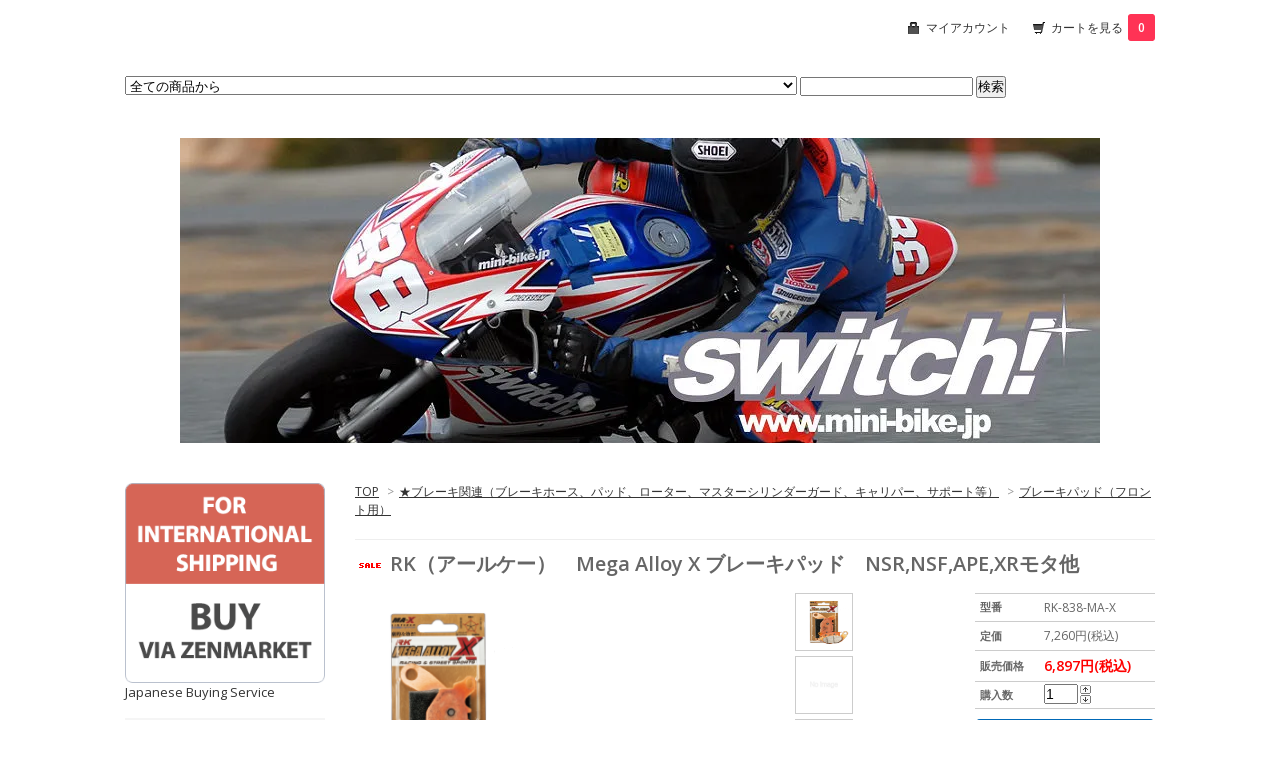

--- FILE ---
content_type: text/html; charset=EUC-JP
request_url: https://mini-bike.jp/?pid=166390151
body_size: 10553
content:
<!DOCTYPE html PUBLIC "-//W3C//DTD XHTML 1.0 Transitional//EN" "http://www.w3.org/TR/xhtml1/DTD/xhtml1-transitional.dtd">
<html xmlns:og="http://ogp.me/ns#" xmlns:fb="http://www.facebook.com/2008/fbml" xmlns:mixi="http://mixi-platform.com/ns#" xmlns="http://www.w3.org/1999/xhtml" xml:lang="ja" lang="ja" dir="ltr">
<head>
<meta http-equiv="content-type" content="text/html; charset=euc-jp" />
<meta http-equiv="X-UA-Compatible" content="IE=edge,chrome=1" />
<title>RK（アールケー）　Mega Alloy X ブレーキパッド　NSR,NSF,APE,XRモタ他 - ミニバイクレースパーツ専門店「switch!」NSR50 NSRmini NSF100 GROM XR100 APE100 KSR CBR250R</title>
<meta name="Keywords" content="RK（アールケー）　Mega Alloy X ブレーキパッド　NSR,NSF,APE,XRモタ他,ミニバイク,ミニバイクレース,NSR50　パーツ,NSRmini　パーツ,NSF100　パーツ,TZM　パーツ,部品,パーツ,KSR110　パーツ,XR100　パーツ,APE　パーツ,モタード.switch.NSR50　パーツ,NSF100　パーツ,XR100　パーツ,APE パーツ,CBR250R パーツ,GROM,グロム,アルフィン,リンクス" />
<meta name="Description" content="ミニバイクレースパーツを専門にお安く販売するウェブストアswitch!です。送料￥699（離島除く）！品揃え豊富！NSF100,NSR50,NSRmini,GROM,XR100モタード、APE、CBR250RRなどのパーツはお任せください！" />
<meta name="Author" content="" />
<meta name="Copyright" content="Copyright 2008 switch!" />
<meta http-equiv="content-style-type" content="text/css" />
<meta http-equiv="content-script-type" content="text/javascript" />
<link rel="stylesheet" href="https://img10.shop-pro.jp/PA01052/981/css/7/index.css?cmsp_timestamp=20260112145347" type="text/css" />

<link rel="alternate" type="application/rss+xml" title="rss" href="https://mini-bike.jp/?mode=rss" />
<link rel="alternate" media="handheld" type="text/html" href="https://mini-bike.jp/?prid=166390151" />
<script type="text/javascript" src="//ajax.googleapis.com/ajax/libs/jquery/1.7.2/jquery.min.js" ></script>
<meta property="og:title" content="RK（アールケー）　Mega Alloy X ブレーキパッド　NSR,NSF,APE,XRモタ他 - ミニバイクレースパーツ専門店「switch!」NSR50 NSRmini NSF100 GROM XR100 APE100 KSR CBR250R" />
<meta property="og:description" content="ミニバイクレースパーツを専門にお安く販売するウェブストアswitch!です。送料￥699（離島除く）！品揃え豊富！NSF100,NSR50,NSRmini,GROM,XR100モタード、APE、CBR250RRなどのパーツはお任せください！" />
<meta property="og:url" content="https://mini-bike.jp?pid=166390151" />
<meta property="og:site_name" content="ミニバイクレースパーツ専門店「switch!」NSR50 NSRmini NSF100 GROM XR100 APE100 KSR CBR250R" />
<meta property="og:image" content="https://img10.shop-pro.jp/PA01052/981/product/166390151.png?cmsp_timestamp=20220131112610"/>
<meta property="og:type" content="product" />
<meta property="product:price:amount" content="6897" />
<meta property="product:price:currency" content="JPY" />
<meta property="product:product_link" content="https://mini-bike.jp?pid=166390151" />
<script>
  var Colorme = {"page":"product","shop":{"account_id":"PA01052981","title":"\u30df\u30cb\u30d0\u30a4\u30af\u30ec\u30fc\u30b9\u30d1\u30fc\u30c4\u5c02\u9580\u5e97\u300cswitch!\u300dNSR50 NSRmini NSF100 GROM XR100 APE100 KSR CBR250R"},"basket":{"total_price":0,"items":[]},"customer":{"id":null},"inventory_control":"none","product":{"shop_uid":"PA01052981","id":166390151,"name":"RK\uff08\u30a2\u30fc\u30eb\u30b1\u30fc\uff09\u3000Mega Alloy X \u30d6\u30ec\u30fc\u30ad\u30d1\u30c3\u30c9\u3000NSR,NSF,APE,XR\u30e2\u30bf\u4ed6","model_number":"RK-838-MA-X","stock_num":null,"sales_price":6897,"sales_price_including_tax":6897,"variants":[],"category":{"id_big":372910,"id_small":1},"groups":[],"members_price":6897,"members_price_including_tax":6897}};

  (function() {
    function insertScriptTags() {
      var scriptTagDetails = [];
      var entry = document.getElementsByTagName('script')[0];

      scriptTagDetails.forEach(function(tagDetail) {
        var script = document.createElement('script');

        script.type = 'text/javascript';
        script.src = tagDetail.src;
        script.async = true;

        if( tagDetail.integrity ) {
          script.integrity = tagDetail.integrity;
          script.setAttribute('crossorigin', 'anonymous');
        }

        entry.parentNode.insertBefore(script, entry);
      })
    }

    window.addEventListener('load', insertScriptTags, false);
  })();
</script>
<script async src="https://zen.one/analytics.js"></script>
</head>
<body>
<meta name="colorme-acc-payload" content="?st=1&pt=10029&ut=166390151&at=PA01052981&v=20260119121025&re=&cn=c2deac8704594acc8af8754a54604d6d" width="1" height="1" alt="" /><script>!function(){"use strict";Array.prototype.slice.call(document.getElementsByTagName("script")).filter((function(t){return t.src&&t.src.match(new RegExp("dist/acc-track.js$"))})).forEach((function(t){return document.body.removeChild(t)})),function t(c){var r=arguments.length>1&&void 0!==arguments[1]?arguments[1]:0;if(!(r>=c.length)){var e=document.createElement("script");e.onerror=function(){return t(c,r+1)},e.src="https://"+c[r]+"/dist/acc-track.js?rev=3",document.body.appendChild(e)}}(["acclog001.shop-pro.jp","acclog002.shop-pro.jp"])}();</script><link href="https://fonts.googleapis.com/css?family=Open+Sans:400italic,600italic,400,600" rel="stylesheet" type="text/css" />

<div id="container">

  
  <div id="header">
    <div class="header_link">
      <ul>
        <li class="my_account"><a href="https://mini-bike.jp/?mode=myaccount"><i class="account"></i>マイアカウント</a></li>
        <li class="view_cart"><a href="https://mini-bike.jp/cart/proxy/basket?shop_id=PA01052981&shop_domain=mini-bike.jp"><i class="cart"></i>カートを見る<span class="count">0</span></a></li>
      </ul>
    </div>

    
    <div class="search">
      <form action="https://mini-bike.jp/" method="GET" id="search">
        <input type="hidden" name="mode" value="srh" />
        <select name="cid">
          <option value="">全ての商品から</option>
                    <option value="1329179,0">★純正部品</option>
                    <option value="372905,0">★外装、車体関連（カウル、スクリーン、ガード＆スライダーなど）</option>
                    <option value="372906,0">★チャンバー、マフラー関連</option>
                    <option value="372907,0">★サスペンション、足回り関連（リアショック、スプリング、イニシャルアジャスター等）</option>
                    <option value="374853,0">★ステップ、ペダル関連（バックステップ、ステップバー、ペダル等）</option>
                    <option value="383305,0">★ハンドル関連（ハンドル、トップブリッジ、バーエンド、ステム、ハイスロ、グリップ）</option>
                    <option value="372909,0">★チェーン、スプロケット関連（チェーンアジャスター＆スライダーなど）</option>
                    <option value="376747,0">★キャブ関連（メインジェット、ファンネル、マニホールド等）</option>
                    <option value="372910,0">★ブレーキ関連（ブレーキホース、パッド、ローター、マスターシリンダーガード、キャリパー、サポート等）</option>
                    <option value="460044,0">★エンジン関係パーツ</option>
                    <option value="1034196,0">★クラッチ関連</option>
                    <option value="374851,0">★水油温計、メーター関連パーツ</option>
                    <option value="499043,0">★点火＆電装関連（プラグ、CDI等）</option>
                    <option value="464370,0">★オイルクーラー、ラジエター関連</option>
                    <option value="374383,0">★タイヤ、タイヤウォーマー</option>
                    <option value="481851,0">★ホイール、ホイール周辺パーツ</option>
                    <option value="382763,0">★タイム計測器関連</option>
                    <option value="372911,0">★メンテナンス関連（スタンド等）</option>
                    <option value="456268,0">★トランポ関連（ラダーレール等）</option>
                    <option value="545570,0">★オイル＆ケミカル類</option>
                    <option value="934216,0">★装備関連</option>
                    <option value="372912,0">★その他</option>
                    <option value="1201198,0">★74Daijiro関連</option>
                    <option value="2902436,0">◆GSX-R125 18～　純正部品</option>
                    <option value="2766645,0">◆GSX-R125 18～　用パーツ</option>
                    <option value="2786013,0">◆CBR1000RR-R FIREBLADE(SP) 20～ 　純正部品</option>
                    <option value="2310715,0">◆CBR250RR 17～　純正部品</option>
                    <option value="2377305,0">◆CBR250RR 17～　用パーツ</option>
                    <option value="1558619,0">◆CBR250R　スポーツベース車　純正部品</option>
                    <option value="1572961,0">◆CBR250R　純正部品</option>
                    <option value="1556375,0">◆CBR250R　用パーツ</option>
                    <option value="1917029,0">◆NSR250R用パーツ</option>
                    <option value="1817842,0">◆CBR600RR用パーツ</option>
                    <option value="1825057,0">◆CBR1000RR用パーツ</option>
                    <option value="1841868,0">◆CBR954RR用パーツ</option>
                    <option value="1841873,0">◆VTR1000SP1/SP2用パーツ</option>
                    <option value="1841876,0">◆VTR1000F 用パーツ</option>
                    <option value="1906165,0">◆CB400SF/SB 用パーツ</option>
                    <option value="1858306,0">◆YZF-R1 用パーツ</option>
                    <option value="1974384,0">◆YZF-R25用パーツ</option>
                    <option value="2514614,0">◆Ninja250,Ninja400 18～用パーツ</option>
                    <option value="1974388,0">◆Ninja250,Ninja250R用パーツ</option>
                    <option value="2038665,0">◆Ninja250SL用パーツ</option>
                    <option value="1976201,0">◆ZX-6R用パーツ</option>
                    <option value="1975610,0">◆Ninja400R用パーツ</option>
                    <option value="2010677,0">■スタンド、スタンド関連</option>
                    <option value="2010704,0">■タイヤウォーマー</option>
                    <option value="1789711,0">■ハイエース用パーツ</option>
                    <option value="1794068,0">■NV350キャラバン用パーツ</option>
                  </select>
        <input type="text" name="keyword">
        <input type="submit" value="検索" />
      </form>
    </div>
    

    <h1 class="logo"><a href="./"><img src="https://img10.shop-pro.jp/PA01052/981/PA01052981.jpg?cmsp_timestamp=20220711071901" alt="ミニバイクレースパーツ専門店「switch!」NSR50 NSRmini NSF100 GROM XR100 APE100 KSR CBR250R" /></a></h1>
  </div>
  

  
  <div id="main">
  <div class="footstamp">
  
  
  <p>
    <a href="./">TOP</a>
    <span>&gt;</span><a href='?mode=cate&cbid=372910&csid=0'>★ブレーキ関連（ブレーキホース、パッド、ローター、マスターシリンダーガード、キャリパー、サポート等）</a>    <span>&gt;</span><a href='?mode=cate&cbid=372910&csid=1'>ブレーキパッド（フロント用）</a>  </p>
  
    
</div>

<form name="product_form" method="post" action="https://mini-bike.jp/cart/proxy/basket/items/add">

<h2 class="product_name"><img class='new_mark_img1' src='https://img.shop-pro.jp/img/new/icons16.gif' style='border:none;display:inline;margin:0px;padding:0px;width:auto;' />RK（アールケー）　Mega Alloy X ブレーキパッド　NSR,NSF,APE,XRモタ他</h2>

<div class="product_detail_area">
    <div class="add_cart">
        <table class="add_cart_table">
        
                    <tr>
            <th>型番</th>
            <td>RK-838-MA-X</td>
            </tr>
                
                    <tr>
            <th>定価</th>
            <td>7,260円(税込)</td>
            </tr>
                            <tr>
            <th>販売価格</th>
            <td>
                            
                <Font Color="#ff0000"><strong class="price">6,897円(税込)</strong></Font><br />
                        </td>
            </tr>
                
                
                <tr>
            <th>購入数</th>
            <td style="padding: 0px 5px;">
                <table border="0" cellpadding="0" cellspacing="0">
                  <tr>
                    <td style="padding: 0px; border:none;">
                      <input type="text" name="product_num" value="1" />
                    </td>
                    <td style="padding: 0px; border:none;">
                      <div style="width: 15px;">
                      <a href="javascript:f_change_num2(document.product_form.product_num,'1',1,null);"><img src="https://img.shop-pro.jp/common/nup.gif"></a>
                      <a href="javascript:f_change_num2(document.product_form.product_num,'0',1,null);"><img src="https://img.shop-pro.jp/common/ndown.gif"></a>
                      </div>
                    </td>
                    <td style="border:none;">
                      
                    </td>
                  </tr>
                </table>
            </td>
        </tr>
                
                
                        </table>

        
        <p class="stock_error"></p>

        
        
        
        
                  <div class="disable_cartin button_area">
            <input type="submit" value="カートに入れる" class="btn btn-primary btn-large" />
          </div>
                
        			
        <p id="sk_link_other">
          <a href="https://mini-bike.jp/?mode=sk">特定商取引法に基づく表記 (返品など)</a>
        </p>
    </div>

    <div class="product_images">

    <script type="text/javascript" src="https://img.shop-pro.jp/js/cloud-zoom.1.0.2.js"></script>

    <div class="zoom-section">
      <div class="zoom-small-image">
        <div id="wrap">
          
                      <a href="https://img10.shop-pro.jp/PA01052/981/product/166390151.png?cmsp_timestamp=20220131112610" class="cloud-zoom" id="zoom1" rel="position: &#39;inside&#39; , showTitle: true, adjustX:-4, adjustY:-4" style="position: relative; display: block; " title="">
            <img src="https://img10.shop-pro.jp/PA01052/981/product/166390151.png?cmsp_timestamp=20220131112610" style="display: block;" />
            </a>
                    
          <div class="mousetrap"></div>
          
          
          <div class="product_description">
            ●適合車種<br />
NSF100<br />
APE50/100 タイプD<br />
XR50/100モタード<br />
NSR50/80(93以降モデル）<br />
NSRmini<br />
NS-1(93以降モデル)<br />
DREAM50<br />
TZM50R<br />
TZR50<br />
TZ50<br />
<br />
●商品説明<br />
全てのシーンで高性能<br />
コントロールを楽しめるシンダード<br />
<br />
■ハイミューアロイ粒子を均一にブレンド<br />
■高精度で成型・焼結（シンタード）された摩擦材が、強力ながら扱いやすい制動力を実現<br />
■全天候での安定した性能<br />
■ノーマルシンタード材と比べ、ローターの摩耗を低減<br />
■ストリート走行はもちろん、レースユースにも充分なパフォーマンスを発揮<br />
<br />
※画像は参考画像です。
          </div>
          <div class="product_link_area">
          <div class="twitter">
            <a href="https://twitter.com/share" class="twitter-share-button" data-url="https://mini-bike.jp/?pid=166390151" data-text="" data-lang="ja" >ツイート</a>
<script charset="utf-8">!function(d,s,id){var js,fjs=d.getElementsByTagName(s)[0],p=/^http:/.test(d.location)?'http':'https';if(!d.getElementById(id)){js=d.createElement(s);js.id=id;js.src=p+'://platform.twitter.com/widgets.js';fjs.parentNode.insertBefore(js,fjs);}}(document, 'script', 'twitter-wjs');</script>
          </div>
          <div class="fb-like">
            
          </div>
          
          <ul class="other_link">
            <li><a href="https://switchparts.shop-pro.jp/customer/products/166390151/inquiries/new">この商品について問い合わせる</a></li>
            <li><a href="mailto:?subject=%E3%80%90%E3%83%9F%E3%83%8B%E3%83%90%E3%82%A4%E3%82%AF%E3%83%AC%E3%83%BC%E3%82%B9%E3%83%91%E3%83%BC%E3%83%84%E5%B0%82%E9%96%80%E5%BA%97%E3%80%8Cswitch%21%E3%80%8DNSR50%20NSRmini%20NSF100%20GROM%20XR100%20APE100%20KSR%20CBR250R%E3%80%91%E3%81%AE%E3%80%8CRK%EF%BC%88%E3%82%A2%E3%83%BC%E3%83%AB%E3%82%B1%E3%83%BC%EF%BC%89%E3%80%80Mega%20Alloy%20X%20%E3%83%96%E3%83%AC%E3%83%BC%E3%82%AD%E3%83%91%E3%83%83%E3%83%89%E3%80%80NSR%2CNSF%2CAPE%2CXR%E3%83%A2%E3%82%BF%E4%BB%96%E3%80%8D%E3%81%8C%E3%81%8A%E3%81%99%E3%81%99%E3%82%81%E3%81%A7%E3%81%99%EF%BC%81&body=%0D%0A%0D%0A%E2%96%A0%E5%95%86%E5%93%81%E3%80%8CRK%EF%BC%88%E3%82%A2%E3%83%BC%E3%83%AB%E3%82%B1%E3%83%BC%EF%BC%89%E3%80%80Mega%20Alloy%20X%20%E3%83%96%E3%83%AC%E3%83%BC%E3%82%AD%E3%83%91%E3%83%83%E3%83%89%E3%80%80NSR%2CNSF%2CAPE%2CXR%E3%83%A2%E3%82%BF%E4%BB%96%E3%80%8D%E3%81%AEURL%0D%0Ahttps%3A%2F%2Fmini-bike.jp%2F%3Fpid%3D166390151%0D%0A%0D%0A%E2%96%A0%E3%82%B7%E3%83%A7%E3%83%83%E3%83%97%E3%81%AEURL%0Ahttps%3A%2F%2Fmini-bike.jp%2F">この商品を友達に教える</a></li>
            <li><a href="https://mini-bike.jp/?mode=cate&cbid=372910&csid=1">買い物を続ける</a></li>
                      <li><a href="https://mini-bike.jp/customer/products/166390151/reviews">レビューを見る(0件)</a></li>
            <li><a href="https://mini-bike.jp/customer/products/166390151/reviews/new">レビューを投稿</a></li>
                    </ul>
        </div>
        
        <input type="hidden" name="user_hash" value="5d6e131c2a82824924cd27b58b0d8616"><input type="hidden" name="members_hash" value="5d6e131c2a82824924cd27b58b0d8616"><input type="hidden" name="shop_id" value="PA01052981"><input type="hidden" name="product_id" value="166390151"><input type="hidden" name="members_id" value=""><input type="hidden" name="back_url" value="https://mini-bike.jp/?pid=166390151"><input type="hidden" name="reference_token" value="36e32df4429a4b428b1802c94ac11d01"><input type="hidden" name="shop_domain" value="mini-bike.jp">
      </div>
    </div>

    <div class="zoom-desc">
              <a href="https://img10.shop-pro.jp/PA01052/981/product/166390151.png?cmsp_timestamp=20220131112610" class="cloud-zoom-gallery" title="" rel="useZoom: &#39;zoom1&#39;, smallImage: &#39; https://img10.shop-pro.jp/PA01052/981/product/166390151.png?cmsp_timestamp=20220131112610&#39; ">
        <img class="zoom-tiny-image" src="https://img10.shop-pro.jp/PA01052/981/product/166390151.png?cmsp_timestamp=20220131112610" />
        </a>
                    <a href="https://img.shop-pro.jp/tmpl_img/56/l.gif" class="cloud-zoom-gallery" title="" rel="useZoom: &#39;zoom1&#39;, smallImage: &#39; https://img.shop-pro.jp/tmpl_img/56/l.gif&#39; ">
        <img class="zoom-tiny-image" src="https://img.shop-pro.jp/tmpl_img/56/l.gif" />
        </a>
                    <a href="https://img.shop-pro.jp/tmpl_img/56/l.gif" class="cloud-zoom-gallery" title="" rel="useZoom: &#39;zoom1&#39;, smallImage: &#39; https://img.shop-pro.jp/tmpl_img/56/l.gif&#39; ">
        <img class="zoom-tiny-image" src="https://img.shop-pro.jp/tmpl_img/56/l.gif" />
        </a>
                    <a href="https://img.shop-pro.jp/tmpl_img/56/l.gif" class="cloud-zoom-gallery" title="" rel="useZoom: &#39;zoom1&#39;, smallImage: &#39; https://img.shop-pro.jp/tmpl_img/56/l.gif&#39; ">
        <img class="zoom-tiny-image" src="https://img.shop-pro.jp/tmpl_img/56/l.gif" />
        </a>
          </div>
  </div>
</div>
</div>
</form>
<br style="clear:both;">




　　　　　　　 <a href="https://zenmarket.jp/en/" target="_blank"><img src="https://zenmarket.jp/img/partnership/common/banner_en/b375_75.png" border="0" alt="Buying proxy service (Goods from Japanese online shops and auctions). Buy from Japan with Zenmarket.Jp!" /></a> <br /><div><font size="2"><a href="https://zenmarket.jp/"  style="text-decoration:none;" target="_blank">　　　　　　　 Buying service from Japanese online stores recommended by seller</a></font></div><BR><BR><BR>





<script type="text/javascript" src="https://img.shop-pro.jp/js/jquery.easing.1.3.js"></script>
<script type="text/javascript" src="https://img.shop-pro.jp/js/stickysidebar.jquery.js"></script>

<script>
$(window).load(function () {
  $(function () {
    var product_images_height = $('.product_images').height();
    $('.product_detail_area').css('height',product_images_height);
    
    $(".add_cart").stickySidebar({
    timer: 400
    , easing: "easeInOutQuad"
    , constrain: true
    });
  });
});
</script>

    
  <div class="box" id="box_recentlychecked">
  <h3>最近チェックした商品</h3>
      </div>
    
    </div>
  


<div id="side">

  
	<a href="https://zenmarket.jp/en/" target="_blank"><img src="https://zenmarket.jp/img/partnership/common/banner_en/b250_250.png"  width="200"border="0" alt="Buying proxy service (Goods from Japanese online shops and auctions). Buy from Japan with Zenmarket.Jp!" /></a> <br /><div><font size="2"><a href="https://zenmarket.jp/"  style="text-decoration:none;" target="_blank">Japanese Buying Service</a></font></div><BR>
	
	
  
  
  <div class="box" id="box_category">
  <h3>Category</h3>
  <ul>
    <li><a href="./?mode=srh&cid=&keyword=">全ての商品</a></li>      
                <li><a href="https://mini-bike.jp/?mode=cate&cbid=1329179&csid=0">★純正部品</a></li>
                      <li><a href="https://mini-bike.jp/?mode=cate&cbid=372905&csid=0">★外装、車体関連（カウル、スクリーン、ガード＆スライダーなど）</a></li>
                      <li><a href="https://mini-bike.jp/?mode=cate&cbid=372906&csid=0">★チャンバー、マフラー関連</a></li>
                      <li><a href="https://mini-bike.jp/?mode=cate&cbid=372907&csid=0">★サスペンション、足回り関連（リアショック、スプリング、イニシャルアジャスター等）</a></li>
                      <li><a href="https://mini-bike.jp/?mode=cate&cbid=374853&csid=0">★ステップ、ペダル関連（バックステップ、ステップバー、ペダル等）</a></li>
                      <li><a href="https://mini-bike.jp/?mode=cate&cbid=383305&csid=0">★ハンドル関連（ハンドル、トップブリッジ、バーエンド、ステム、ハイスロ、グリップ）</a></li>
                      <li><a href="https://mini-bike.jp/?mode=cate&cbid=372909&csid=0">★チェーン、スプロケット関連（チェーンアジャスター＆スライダーなど）</a></li>
                      <li><a href="https://mini-bike.jp/?mode=cate&cbid=376747&csid=0">★キャブ関連（メインジェット、ファンネル、マニホールド等）</a></li>
                      <li><a href="https://mini-bike.jp/?mode=cate&cbid=372910&csid=0">★ブレーキ関連（ブレーキホース、パッド、ローター、マスターシリンダーガード、キャリパー、サポート等）</a></li>
                      <li><a href="https://mini-bike.jp/?mode=cate&cbid=460044&csid=0">★エンジン関係パーツ</a></li>
                      <li><a href="https://mini-bike.jp/?mode=cate&cbid=1034196&csid=0">★クラッチ関連</a></li>
                      <li><a href="https://mini-bike.jp/?mode=cate&cbid=374851&csid=0">★水油温計、メーター関連パーツ</a></li>
                      <li><a href="https://mini-bike.jp/?mode=cate&cbid=499043&csid=0">★点火＆電装関連（プラグ、CDI等）</a></li>
                      <li><a href="https://mini-bike.jp/?mode=cate&cbid=464370&csid=0">★オイルクーラー、ラジエター関連</a></li>
                      <li><a href="https://mini-bike.jp/?mode=cate&cbid=374383&csid=0">★タイヤ、タイヤウォーマー</a></li>
                      <li><a href="https://mini-bike.jp/?mode=cate&cbid=481851&csid=0">★ホイール、ホイール周辺パーツ</a></li>
                      <li><a href="https://mini-bike.jp/?mode=cate&cbid=382763&csid=0">★タイム計測器関連</a></li>
                      <li><a href="https://mini-bike.jp/?mode=cate&cbid=372911&csid=0">★メンテナンス関連（スタンド等）</a></li>
                      <li><a href="https://mini-bike.jp/?mode=cate&cbid=456268&csid=0">★トランポ関連（ラダーレール等）</a></li>
                      <li><a href="https://mini-bike.jp/?mode=cate&cbid=545570&csid=0">★オイル＆ケミカル類</a></li>
                      <li><a href="https://mini-bike.jp/?mode=cate&cbid=934216&csid=0">★装備関連</a></li>
                      <li><a href="https://mini-bike.jp/?mode=cate&cbid=372912&csid=0">★その他</a></li>
                      <li><a href="https://mini-bike.jp/?mode=cate&cbid=1201198&csid=0">★74Daijiro関連</a></li>
                      <li><a href="https://mini-bike.jp/?mode=cate&cbid=2902436&csid=0">◆GSX-R125 18～　純正部品</a></li>
                      <li><a href="https://mini-bike.jp/?mode=cate&cbid=2766645&csid=0">◆GSX-R125 18～　用パーツ</a></li>
                      <li><a href="https://mini-bike.jp/?mode=cate&cbid=2786013&csid=0">◆CBR1000RR-R FIREBLADE(SP) 20～ 　純正部品</a></li>
                      <li><a href="https://mini-bike.jp/?mode=cate&cbid=2310715&csid=0">◆CBR250RR 17～　純正部品</a></li>
                      <li><a href="https://mini-bike.jp/?mode=cate&cbid=2377305&csid=0">◆CBR250RR 17～　用パーツ</a></li>
                      <li><a href="https://mini-bike.jp/?mode=cate&cbid=1558619&csid=0">◆CBR250R　スポーツベース車　純正部品</a></li>
                      <li><a href="https://mini-bike.jp/?mode=cate&cbid=1572961&csid=0">◆CBR250R　純正部品</a></li>
                      <li><a href="https://mini-bike.jp/?mode=cate&cbid=1556375&csid=0">◆CBR250R　用パーツ</a></li>
                      <li><a href="https://mini-bike.jp/?mode=cate&cbid=1917029&csid=0">◆NSR250R用パーツ</a></li>
                      <li><a href="https://mini-bike.jp/?mode=cate&cbid=1817842&csid=0">◆CBR600RR用パーツ</a></li>
                      <li><a href="https://mini-bike.jp/?mode=cate&cbid=1825057&csid=0">◆CBR1000RR用パーツ</a></li>
                      <li><a href="https://mini-bike.jp/?mode=cate&cbid=1841868&csid=0">◆CBR954RR用パーツ</a></li>
                      <li><a href="https://mini-bike.jp/?mode=cate&cbid=1841873&csid=0">◆VTR1000SP1/SP2用パーツ</a></li>
                      <li><a href="https://mini-bike.jp/?mode=cate&cbid=1841876&csid=0">◆VTR1000F 用パーツ</a></li>
                      <li><a href="https://mini-bike.jp/?mode=cate&cbid=1906165&csid=0">◆CB400SF/SB 用パーツ</a></li>
                      <li><a href="https://mini-bike.jp/?mode=cate&cbid=1858306&csid=0">◆YZF-R1 用パーツ</a></li>
                      <li><a href="https://mini-bike.jp/?mode=cate&cbid=1974384&csid=0">◆YZF-R25用パーツ</a></li>
                      <li><a href="https://mini-bike.jp/?mode=cate&cbid=2514614&csid=0">◆Ninja250,Ninja400 18～用パーツ</a></li>
                      <li><a href="https://mini-bike.jp/?mode=cate&cbid=1974388&csid=0">◆Ninja250,Ninja250R用パーツ</a></li>
                      <li><a href="https://mini-bike.jp/?mode=cate&cbid=2038665&csid=0">◆Ninja250SL用パーツ</a></li>
                      <li><a href="https://mini-bike.jp/?mode=cate&cbid=1976201&csid=0">◆ZX-6R用パーツ</a></li>
                      <li><a href="https://mini-bike.jp/?mode=cate&cbid=1975610&csid=0">◆Ninja400R用パーツ</a></li>
                      <li><a href="https://mini-bike.jp/?mode=cate&cbid=2010677&csid=0">■スタンド、スタンド関連</a></li>
                      <li><a href="https://mini-bike.jp/?mode=cate&cbid=2010704&csid=0">■タイヤウォーマー</a></li>
                      <li><a href="https://mini-bike.jp/?mode=cate&cbid=1789711&csid=0">■ハイエース用パーツ</a></li>
                      <li><a href="https://mini-bike.jp/?mode=cate&cbid=1794068&csid=0">■NV350キャラバン用パーツ</a></li>
            </ul>
  
      
  </div>
  

<BR>
<Div Align="center">■Recommend brands■</Div>

<A Href="https://mini-bike.jp/?mode=srh&cid=&keyword=switch%21" Target="_blank"><Img Src="https://img10.shop-pro.jp/PA01052/981/etc/switch1.jpg?cmsp_timestamp=20160124045330"width="200"></A>

<A Href="https://mini-bike.jp/?mode=srh&cid=&keyword=M-DESIGN%28M%A5%C7%A5%B6%A5%A4%A5%F3%29" Target="_blank"><Img Src="https://img10.shop-pro.jp/PA01052/981/etc/mdesignlogo.jpg?cmsp_timestamp=20160127163446"width="200"></A>


<A Href="https://mini-bike.jp/?mode=srh&cid=&keyword=t-tech" Target="_blank"><Img Src="https://img10.shop-pro.jp/PA01052/981/etc/ttech.jpg?cmsp_timestamp=20160128172603"width="200"></A>

<A Href="https://mini-bike.jp/?mode=srh&cid=&keyword=clss" Target="_blank"><Img Src="https://img10.shop-pro.jp/PA01052/981/etc/clss.jpg?cmsp_timestamp=20160129153401"width="200"></A>
<BR><BR>

<A Href="http://mini-bike.jugem.jp/"><Img Src="https://img10.shop-pro.jp/PA01052/981/etc/resize1376.jpg?20120125074204"></A><BR><BR>

	<iframe width="200" height="120" src="https://www.youtube.com/embed/Btjt6ZlDCb8" title="海外MotoGP観戦してみました！　2022 タイ　チャーンインターナショナルサーキット　Day1" frameborder="0" allow="accelerometer; autoplay; clipboard-write; encrypted-media; gyroscope; picture-in-picture" allowfullscreen></iframe>
<BR><BR>

<Img Src="https://img10.shop-pro.jp/PA01052/981/etc/QR_Code_resize2.jpg">
<br><BR>



    
        

    
    
        <div class="box" id="box_freepage">
    <h3>Other page</h3>
      <ul>
                <li><a href="https://mini-bike.jp/?mode=f1">お支払い、送料について</a></li>
                <li><a href="https://mini-bike.jp/?mode=f2">参戦レポート　本文　その3</a></li>
                <li><a href="https://mini-bike.jp/?mode=f3">参戦レポート　本文　その2</a></li>
                <li><a href="https://mini-bike.jp/?mode=f4">純正部品の販売について</a></li>
                <li><a href="https://mini-bike.jp/?mode=f5">#38Keinのミニバイクレース参戦レポート</a></li>
                <li><a href="https://mini-bike.jp/?mode=f6">参戦レポート　本文</a></li>
                <li><a href="https://mini-bike.jp/?mode=f7">遊んでみました。</a></li>
                <li><a href="https://mini-bike.jp/?mode=f8">参戦レポート　本文　その4</a></li>
                <li><a href="https://mini-bike.jp/?mode=f9">参戦レポート　本文　その5</a></li>
                <li><a href="https://mini-bike.jp/?mode=f10">参戦レポート　本文　その6</a></li>
              </ul>
    </div>
        

      
            <div class="box" id="box_owner">
        <h3>About the owner</h3>
                <div class="owner_photo"><img src="https://img10.shop-pro.jp/PA01052/981/PA01052981_m.jpg?cmsp_timestamp=20220711071901" class="owner_photo_inner" /></div>
                <p class="name">♯38　Kein</p>
        <p class="memo"><br>
店長のシマダです。<br>
私はNSRminiでナチュラサーキット（山口県）をホームに中国、九州地方のサーキットなどで走っています。<br>
ミニバイクライダーによるミニバイクライダーの為のショップですので何でもお気軽にお尋ね下さい。<br>
出来る限りご希望にお答えできるようがんばります！<br>
サーキットで見かけた方はお気軽に話しかけてくださいね！<br>
<br>
・メーカー＆問屋様ミニバイクレース用パーツの売り込み大歓迎です！！！<br>
当ウェブサイトにて取り扱わせていただきます。
</p>
                <p class="website"><a href="http://blog.mini-bike.jp">Blog</a></p>
              </div>
            

    
    
        <div class="box" id="box_mailmaga">
    <h3>News letter</h3>
      <a href="https://switchparts.shop-pro.jp/customer/newsletter/subscriptions/new">メルマガ登録・解除はこちら</a>
    </div>
        

    
    
        <div class="box" id="box_mobile">
    <h3>Mobile</h3>
      <img src="https://img10.shop-pro.jp/PA01052/981/qrcode.jpg?cmsp_timestamp=20220711071901">
    </div>
        

    </div>
  



	
<style>div#skpfooter{width:100%;text-align:center;}#skpft,#skpft table,#skpft th,#skpft tr,#skpft td{padding:0;margin:0;}#skpft
img{border:none;}#skpft{width:840px;border: solid 1px
#1D6BFF;border-collapse:collapse;margin-left:auto;margin-right:auto;}table#skpft tr th div{margin: -1px -1px
0;text-align:center;}#skpft td{padding: 3px 0;}#skpft td,#skpft #skpfttable td{background-color:#FFFFFF;}#skpft
#skpfttable{border:none;width: 100%;text-align:center;border-collapse:separate;border-spacing:9px 5px;}#skpft #skpfttable
th,#skpft #skpfttable td{width:50%;text-align:left;}#skpft #skpfttable th{background-color:
#D6EDFF;font-weight:bold;color:#32312F;font-size: 14px;padding: 5px 10px;vertical-align: middle;line-height:1;}#skpft #skpfttable
th img{margin-right:5px;vertical-align:middle;}#skpft #skpfttable td{color:#464241;font-size: 12px;vertical-align:top;}#skpft
#skpfttable td p{margin-top:0.5em;margin-bottom:0.5em; }#skpft #skpfttable td img{margin-right:5px;vertical-align:middle;}</style>
<div id="skpfooter"><table id="skpft"><tr><th><div><img
src="https://image.rakuten.co.jp/com/img/skp/0010/footer_title840.gif"/></div></th></tr><tr><td><table id="skpfttable"
cellspacing="10"><tr><th><img src="https://image.rakuten.co.jp/com/img/skp/0010/footer_point.gif"/>お支払いについて</th><th><img
src="https://image.rakuten.co.jp/com/img/skp/0010/footer_point.gif"/>配送について</th></tr><tr><td><P STYLE="text-align: LEFT; ">
<FONT STYLE="letter-spacing: 0px; color: #000000;
">お支払い方法は、銀行振込、郵便振替、代金引換、現金書留がご利用いただけます。</FONT></P><img
src="https://image.rakuten.co.jp/_support-os/cabinet/ginkou.gif"><img
src="https://image.rakuten.co.jp/_support-os/cabinet/yufuri.gif"><img
src="https://image.rakuten.co.jp/_support-os/cabinet/daibiki.gif"><img
src="https://image.rakuten.co.jp/_support-os/cabinet/genkin.gif"></td><td><P STYLE="text-align: left; "><FONT
STYLE="letter-spacing: 0px; color: #000000; ">・配送は佐川急便でお届けいたします。送料全国一律￥799（離島は除きます）</FONT></P>
<P STYLE="text-align: left; "><FONT STYLE="letter-spacing: 0px; color: #000000; ">　時間指定もうけたまわります。</FONT></P><P
STYLE="text-align: left; "><FONT STYLE="letter-spacing: 0px; color: #000000;
">　指定できる時間帯は午前中・12時～14時・14時～16時・16時～18時・18時～21時です。</FONT></P><br /><P STYLE="text-align: left;
"><FONT STYLE="letter-spacing: 0px; color: #000000;
">・商品によってはレターパックプラス、レターパックライト、スマートレターにも対応しております（商品ページに発送可能の記載がある場合のみ対応可能）。</FONT></P>
<br /><br /></td></tr><tr><th><img
src="https://image.rakuten.co.jp/com/img/skp/0010/footer_point.gif"/>営業時間帯について</th><th><img
src="https://image.rakuten.co.jp/com/img/skp/0010/footer_point.gif"/>プライバシーについて</th></tr><tr><td><P STYLE="text-align:
left; "><FONT STYLE="letter-spacing: 0px; color: #000000; ">ネットでのご注文は24時間受け付けております。</FONT></P><P
STYLE="text-align: left; "><FONT STYLE="letter-spacing: 0px; color: #000000;
">お電話でのお問合せは下記の時間帯にお願いします（少人数で運営しておりますので営業時間内でも電話に出られない場合がございます）。</FONT></P>
<P STYLE="text-align: left; "><FONT STYLE="letter-spacing: 0px; color: #000000; ">月～金　9:00～17:00</FONT></P><P
STYLE="text-align: left; "><FONT STYLE="letter-spacing: 0px; color: #ff6666; ">※土日祝祭日はお休みをいただきます。
メールの返信は翌営業日となりますので、ご了承ください。</FONT></P></td><td><P STYLE="text-align: left; "><FONT
STYLE="letter-spacing: 0px; color: #000000;
">お客様からいただいた個人情報は商品の発送とご連絡以外には一切使用致しません。</FONT></P><P STYLE="text-align: left; "><FONT
STYLE="letter-spacing: 0px; color: #000000;
">当店が責任をもって安全に蓄積・保管し、第三者に譲渡・提供することはございません。</FONT></P></td></tr></table></td></tr></table>
</div>


  
  <div id="footer">
    <ul class="footer_menu">
      <li><a href="./">ホーム</a></li>
      <li><a href="https://mini-bike.jp/?mode=myaccount">マイアカウント</a></li>
      <li><a href="https://switchparts.shop-pro.jp/customer/inquiries/new">お問い合わせ</a></li>
      <li><a href="https://mini-bike.jp/?mode=privacy">プライバシーポリシー</a></li>
      <li><a href="https://mini-bike.jp/?mode=sk#payment">お支払い方法について</a></li>
      <li><a href="https://mini-bike.jp/?mode=sk#delivery">配送方法・送料について</a></li>
      <li><a href="https://mini-bike.jp/?mode=sk">特定商取引法に基づく表記</a></li>
      <li><a href="https://mini-bike.jp/?mode=rss">RSS</a> / <a href="https://mini-bike.jp/?mode=atom">ATOM</a></li>
    </ul>
    <a href='https://shop-pro.jp' target='_blank'>カラーミーショップ</a> Copyright (C) 2005-2026 <a href='https://pepabo.com/' target='_blank'>GMOペパボ株式会社</a> All Rights Reserved.
  </div>
  

</div><script type="text/javascript" src="https://mini-bike.jp/js/cart.js" ></script>
<script type="text/javascript" src="https://mini-bike.jp/js/async_cart_in.js" ></script>
<script type="text/javascript" src="https://mini-bike.jp/js/product_stock.js" ></script>
<script type="text/javascript" src="https://mini-bike.jp/js/js.cookie.js" ></script>
<script type="text/javascript" src="https://mini-bike.jp/js/favorite_button.js" ></script>
</body></html>